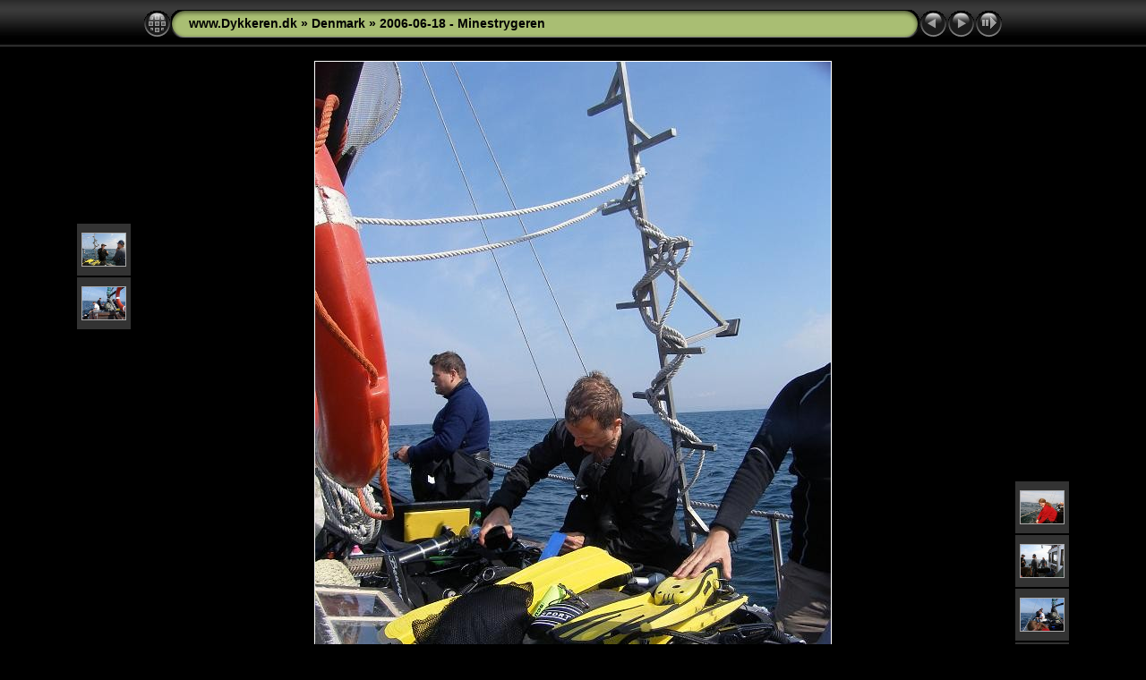

--- FILE ---
content_type: text/html
request_url: https://dykkeren.dk/Galleriet/Denmark/2006-06-18%20-%20Minestrygeren/slides/P6180003.html
body_size: 3940
content:
<!DOCTYPE html PUBLIC "-//W3C//DTD XHTML 1.0 Transitional//EN" "http://www.w3.org/TR/xhtml1/DTD/xhtml1-transitional.dtd">
<html xmlns="http://www.w3.org/1999/xhtml" lang="da" xml:lang="da">

<!-- saved from url=(0014)about:internet -->
<!-- saved from url=(0014)about:internet -->
<head>
<meta http-equiv="Content-Type" content="text/html;charset=ISO-8859-1" />
<meta name="Keywords" content="photo,album,gallery,P6180003,P6180003" />

<meta http-equiv="Page-Enter" content="blendTrans(Duration=0.5)" />
<meta http-equiv="Page-Exit" content="blendTrans(Duration=0.5)" />
<title>www.Dykkeren.dk/Denmark/2006-06-18 - Minestrygeren/P6180003</title>
<script type="text/javascript" src="../../../res/embedmovie.js"></script>

<script type="text/javascript">
/* <![CDATA[ */


function preventDefault(e) {
	if (document.addEventListener) e.preventDefault();
	else e.returnValue=false;
	return false;
}


function keypress(e) {
	if(typeof _jaWidgetFocus != 'undefined' && _jaWidgetFocus) return true;
	if(document.activeElement && document.activeElement.nodeName == 'input') return true;
	if(!e) var e=window.event;
	if(e.keyCode) keyCode=e.keyCode; 
	else if(e.which) keyCode=e.which;
	switch(keyCode) {
		case 8: window.location="../index.html"; return preventDefault(e); break;
		case 63235: case 39: window.location="P6180004.html"+""; return preventDefault(e); break;
		case 63234: case 37: window.location="P6180002.html"+""; return preventDefault(e); break;
		case 63273: case 36: window.location="P6180001.html"+""; return preventDefault(e); break;
		case 63275: case 35: window.location="P6180068.html"+""; return preventDefault(e); break;
		case 32: show_down(); setTimeout('show_out()', 200); return preventDefault(e); break;
	}
	return true;
}
function setuplisteners() {
	var isFF = navigator.userAgent.indexOf('Gecko') > -1 && navigator.userAgent.indexOf('KHTML') == -1;
	if (document.addEventListener) {
		document.addEventListener('keypress',keypress,false);
		
	}
	else if (document.attachEvent) {
		document.attachEvent('onkeydown',keypress);
		
	}
}

idx0 = new Image(31,31); idx0.src = "../../../res/idx.gif";
idx1 = new Image(31,31); idx1.src = "../../../res/idx1.gif";
next0 = new Image(31,31);next0.src = "../../../res/next.gif";
next1 = new Image(31,31);next1.src = "../../../res/next1.gif";
prev0 = new Image(31,31);prev0.src = "../../../res/prev.gif";
prev1 = new Image(31,31);prev1.src = "../../../res/prev1.gif";

show0 = new Image(31,31);show0.src = "../../../res/show.gif";
show1 = new Image(31,31);show1.src = "../../../res/show1.gif";
stop0 = new Image(31,31);stop0.src = "../../../res/stop.gif";
stop1 = new Image(31,31);stop1.src = "../../../res/stop1.gif";

var show_param = -1;
if (window.location.search.length > 1) {
	var parms = window.location.search.substring(1,location.search.length).split("&");
	for (var i = 0; i < parms.length; i++) {		
		if(parms[i].substring(0, parms[i].indexOf("=")) == "show_param") 
			delay = show_param = parms[i].substring(parms[i].indexOf("=") + 1, parms[i].length);
	}
}
var show_delay = show_param;
function show_timer() {
	if (show_delay >= 0) {
		show_delay--;
		if (show_delay < 0 && show_param > 0) {
			window.location="P6180004.html?show_param=" + show_param + "";
		}
		else if(show_param > 0) 
			window.status='Time left: '+(show_delay + 1)+' s';
	}
	setTimeout('show_timer()', 1000);	
}
function show_over() {
	document.getElementById("show").src = (show_param >= 0)? stop1.src : show1.src;
	window.status = 'Start/Stop diasshow - Dobbeltklik for at ændre hastighed';
}
function show_out() {
	document.getElementById("show").src = (show_param >= 0)? stop0.src : show0.src;
}
function show_down() {
	el = document.getElementById("show");
	if (show_param >= 0) { 
		show_param = -1; 
		el.src = stop1.src; 
		window.status=''; 
	} 
	else { 
		show_param = 3; 
		el.src = show1.src; 
	} 
	show_delay = show_param; 
}
function change_delay() {
	delay = prompt('forsinkelse', (show_param < 0)? 3 : show_param);
	show_param = show_delay = delay; 
	document.getElementById("show").src = show1.src;
}


function generatenew(fDays) {
  now = new Date();
  nDays = now.getTime() / 86400000;
  if((nDays - fDays) <= 0)
    document.write('<span class="newlabel">&nbsp;NY!&nbsp;<\/span>&nbsp;');
}



window.onload = function() {
	setuplisteners();
	show_timer(); show_out();
	
};
/* ]]> */
</script>



<link rel="stylesheet" type="text/css" href="../../../res/styles.css" />

<link rel="alternate" href="../album.rss" type="application/rss+xml"/>
</head>

<body id="body">
<div style="margin-left:auto; margin-right:auto; padding-bottom:10px; text-align:center;">
<table style="height:54px;" align="center" cellspacing="0" cellpadding="0" border="0">
<tr><td>
<!-- Header of slide pages -->
<table style="width:960px;" align="center" cellspacing="0" cellpadding="0" border="0">
<tr>
<td style="width:31px;">
  <a href="../index.html"><img style="border:0;" src="../../../res/idx.gif" onmouseover="this.src=idx1.src" onmouseout="this.src=idx0.src" width="31" height="31" title=" Indeksside " alt="Up" id="idx" /></a></td>
<td style="width:20px;">
  <img style="border:0;" src="../../../res/hdr_left.gif" width="20" height="31" alt="" /></td>
<td style="text-align:left; background:transparent url(../../../res/hdr_mid.gif); background-repeat: repeat-x; white-space:nowrap;" class="title"> <a href="../../../index.html">www.Dykkeren.dk</a> &raquo; <a href="../../index.html">Denmark</a> &raquo; <a href="../index.html">2006-06-18 - Minestrygeren</a> </td>
<td style="width:20px;">
  <img style="border:0;" src="../../../res/hdr_right.gif" width="20" height="31" alt="" /></td>
<td style="width:31px;">
  <a href="P6180002.html"><img style="border:0;" src="../../../res/prev.gif" onmouseover="this.src=prev1.src" onmouseout="this.src=prev0.src" width="31" height="31" title=" Foregående billede " alt="Prev" id="prev" /></a></td>
<td style="width:31px;">
  <a href="P6180004.html"><img style="border:0;" src="../../../res/next.gif" onmouseover="this.src=next1.src" onmouseout="this.src=next0.src" width="31" height="31" title=" Næste billede " alt="Next" id="next" /></a></td>

<td style="width:31px;">
  <a href="javascript:void(0)"><img style="border:0;" src="../../../res/show.gif" onmouseover="show_over();" onmouseout="show_out();" onmousedown="show_down();" ondblclick="change_delay();" width="31" height="31" title=" Start/Stop diasshow - Dobbeltklik for at ændre hastighed " alt="Slideshow" id="show" /></a></td>
</tr></table>
</td></tr></table>
<br />


<a name="picttop"></a><map name="imagemap" style="text-decoration:none; border:0;" id="imap"><area coords="0,0,192,768" href="P6180002.html" alt=" Foregående billede " title=" Foregående billede " /><area coords="384,0,576,768" href="P6180004.html" alt=" Næste billede " title=" Næste billede " /><area coords="192,0,384,768" href="../index.html" alt=" Indeksside " title=" Indeksside " /></map>
<table align="center" border="0" cellspacing="0" cellpadding="0"><tr>
<td style="vertical-align:top;"><table style="width:64px;"><tr><td style="text-align:center; padding:4px; height:50px; border:0px;">&nbsp;</td></tr><tr><td style="text-align:center; padding:4px; height:50px; border:0px;">&nbsp;</td></tr><tr><td style="text-align:center; padding:4px; height:50px; border:0px;">&nbsp;</td></tr><tr><td style="text-align:center; padding:4px; height:50px; border:0px;" class="thumb"><a href="P6180001.html"><img src="../thumbs/P6180001.JPG" title=" P6180001.JPG " alt="P6180001" width="48" height="36" class="mthumb" /></a></td></tr><tr><td style="text-align:center; padding:4px; height:50px; border:0px;" class="thumb"><a href="P6180002.html"><img src="../thumbs/P6180002.JPG" title=" P6180002.JPG " alt="P6180002" width="48" height="36" class="mthumb" /></a></td></tr></table></td><td style="width:12px">&nbsp;</td>
<td style="text-align:center; width:960px;">
<img id="slide" src="P6180003.JPG" class="slideImage" width="576" height="768" alt="P6180003.JPG" title="" usemap="#imagemap" /></td>
<td style="width:12px">&nbsp;</td><td style="vertical-align:bottom"><table style="width:64px;"><tr><td style="text-align:center; padding:4px; height:50px; border:0px;" class="thumb"><a href="P6180004.html"><img src="../thumbs/P6180004.JPG" title=" P6180004.JPG " alt="P6180004" width="48" height="36" class="mthumb" /></a></td></tr><tr><td style="text-align:center; padding:4px; height:50px; border:0px;" class="thumb"><a href="P6180005.html"><img src="../thumbs/P6180005.JPG" title=" P6180005.JPG " alt="P6180005" width="48" height="36" class="mthumb" /></a></td></tr><tr><td style="text-align:center; padding:4px; height:50px; border:0px;" class="thumb"><a href="P6180007.html"><img src="../thumbs/P6180007.JPG" title=" P6180007.JPG " alt="P6180007" width="48" height="36" class="mthumb" /></a></td></tr><tr><td style="text-align:center; padding:4px; height:50px; border:0px;" class="thumb"><a href="P6180012.html"><img src="../thumbs/P6180012.JPG" title=" P6180012.JPG " alt="P6180012" width="48" height="36" class="mthumb" /></a></td></tr><tr><td style="text-align:center; padding:4px; height:50px; border:0px;" class="thumb"><a href="P6180013.html"><img src="../thumbs/P6180013.JPG" title=" P6180013.JPG " alt="P6180013" width="36" height="48" class="mthumb" /></a></td></tr></table></td></tr></table>
<br /> <!-- Comment and image data at BOTTOM -->
<table align="center" style="width:960px;" class="infotable" cellspacing="0" cellpadding="2">
<tr>
  
  <td style="text-align:center;" class="smalltxt"><script type="text/javascript">generatenew(13883);</script>&nbsp;<span class="comment">P6180003</span></td>
  
  
</tr>
  <tr><td style="text-align:center;" class="smalltxt">Billede |<a href="P6180001.html"> 1 </a>|<a href="P6180002.html"> 2 </a>|<span class="current">&nbsp;3&nbsp;</span>|<a href="P6180004.html"> 4 </a>|<a href="P6180005.html"> 5 </a>|<a href="P6180007.html"> 6 </a>|<a href="P6180012.html"> 7 </a>|<a href="P6180013.html"> 8 </a>|<a href="P6180014.html"> 9 </a>|<a href="P6180018.html"> 10 </a>|<a href="P6180019.html"> 11 </a>|<a href="P6180020.html"> 12 </a>|<a href="P6180021.html"> 13 </a>|<a href="P6180022.html"> 14 </a>|<a href="P6180023.html"> 15 </a>|<a href="P6180024.html"> 16 </a>|<a href="P6180029.html"> 17 </a>|<a href="P6180036.html"> 18 </a>|<a href="P6180040.html"> 19 </a>|<a href="P6180041.html"> 20 </a>|<a href="P6180043.html" title=" Næste side "> &gt; </a>|<a href="P6180068.html" title=" Sidste side "> &raquo;</a></td></tr>
  
  
  
  
  
  <tr><td style="text-align:center;" class="xsmalltxt">Billeder i alt: <strong>36</strong> | <a href="javascript:void(0)" onclick="window.open('../../../help.html','Hjælp','toolbar=no,location=no,directories=no,status=no,menubar=no,scrollbars=yes,copyhistory=no,resizable=yes,width=560,height=560')">Hjælp</a></td></tr>
</table>


</div>

<script language="javascript" type="text/javascript">/* <![CDATA[ */
next_image=new Image(); next_image.src="P6180004.JPG";
/* ]]> */</script>
<script language="javascript" type="text/javascript">/* <![CDATA[ */
previous_image=new Image(); previous_image.src="P6180002.JPG";
/* ]]> */</script>
<div id="jalbumwidgetcontainer"></div>
<script type="text/javascript" charset="utf-8"><!--//--><![CDATA[//><!--
_jaSkin = "Chameleon";
_jaStyle = "Black.css";
_jaVersion = "8.13";
_jaGeneratorType = "desktop";
_jaLanguage = "en";
_jaPageType = "slide";
_jaRootPath = "../../..";
_jaUserName = "theDiver";
var script = document.createElement("script");
script.type = "text/javascript";
script.src = "http://jalbum.net/widgetapi/load.js";
document.getElementById("jalbumwidgetcontainer").appendChild(script);
//--><!]]></script>

</body>
</html>